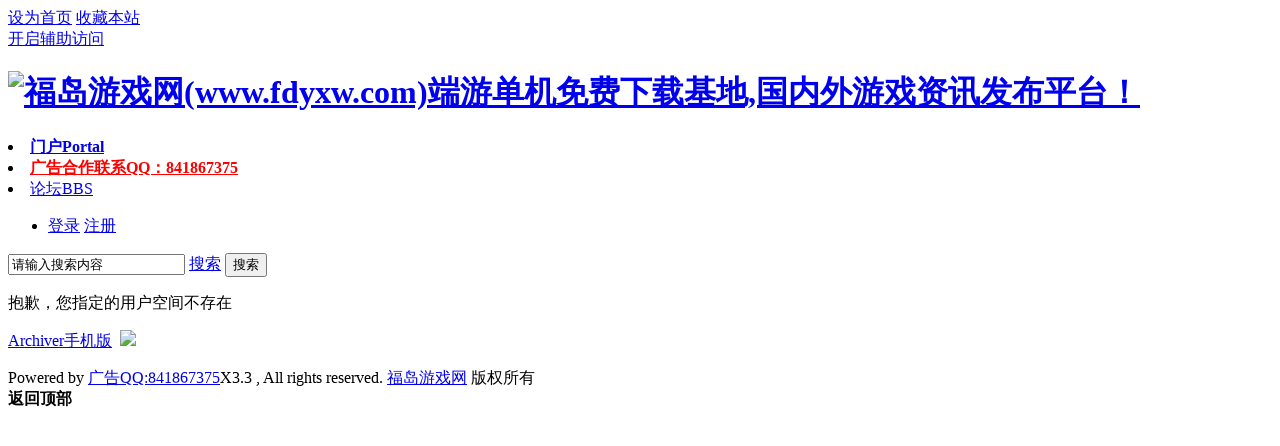

--- FILE ---
content_type: text/html; charset=gbk
request_url: http://fdyxw.com/home.php?mod=space&uid=141161
body_size: 4368
content:
<!DOCTYPE html PUBLIC "-//W3C//DTD XHTML 1.0 Transitional//EN" "http://www.w3.org/TR/xhtml1/DTD/xhtml1-transitional.dtd">
<html xmlns="http://www.w3.org/1999/xhtml">
<head>
<meta http-equiv="Content-Type" content="text/html; charset=gbk" />
<title>提示信息 -  福岛游戏网(www.fdyxw.com)端游单机免费下载游戏论坛基地,国内外游戏资讯发布平台！ -  Powered by Discuz!</title>

<meta name="keywords" content="" />
<meta name="description" content=",福岛游戏网(www.fdyxw.com)端游单机免费下载游戏论坛基地,国内外游戏资讯发布平台！" />
<meta name="generator" content="Discuz! X3.3" />
<meta name="author" content="Discuz! Team and Comsenz UI Team" />
<meta name="copyright" content="2001-2017 Comsenz Inc." />
<meta name="MSSmartTagsPreventParsing" content="True" />
<meta http-equiv="MSThemeCompatible" content="Yes" />
<base href="http://fdyxw.com/" /><link rel="stylesheet" type="text/css" href="data/cache/style_2_common.css?sno" /><link rel="stylesheet" type="text/css" href="data/cache/style_2_home_space.css?sno" /><script type="text/javascript">var STYLEID = '2', STATICURL = 'static/', IMGDIR = 'static/image/common', VERHASH = 'sno', charset = 'gbk', discuz_uid = '0', cookiepre = 'EOyQ_2132_', cookiedomain = '', cookiepath = '/', showusercard = '1', attackevasive = '0', disallowfloat = 'newthread', creditnotice = '1|威望|,2|金钱|,3|贡献|', defaultstyle = '', REPORTURL = 'aHR0cDovL2ZkeXh3LmNvbS9ob21lLnBocD9tb2Q9c3BhY2UmdWlkPTE0MTE2MQ==', SITEURL = 'http://fdyxw.com/', JSPATH = 'static/js/', CSSPATH = 'data/cache/style_', DYNAMICURL = '';</script>
<script src="static/js/common.js?sno" type="text/javascript"></script>
<meta name="application-name" content="福岛游戏网(www.fdyxw.com)端游单机免费下载游戏论坛基地,国内外游戏资讯发布平台！" />
<meta name="msapplication-tooltip" content="福岛游戏网(www.fdyxw.com)端游单机免费下载游戏论坛基地,国内外游戏资讯发布平台！" />
<meta name="msapplication-task" content="name=门户;action-uri=http://fdyxw.com/portal.php;icon-uri=http://fdyxw.com/static/image/common/portal.ico" />
<meta name="msapplication-task" content="name=论坛;action-uri=http://fdyxw.com/forum.php;icon-uri=http://fdyxw.com/static/image/common/bbs.ico" />
<link rel="stylesheet" id="css_widthauto" type="text/css" href="data/cache/style_2_widthauto.css?sno" />
<script type="text/javascript">HTMLNODE.className += ' widthauto'</script>
<script src="static/js/home.js?sno" type="text/javascript"></script>
<script src="template/yanzzs_game/style/js/jquery-1.js" type="text/javascript"></script>
<script src="template/yanzzs_game/style/js/jquery_pic.js" type="text/javascript"></script>
<link rel="stylesheet" type="text/css" href="template/yanzzs_game/style/css/better.css" media="all">
</head><body id="nv_home" class="pg_space" onkeydown="if(event.keyCode==27) return false;">
<div id="append_parent"></div>
<div id="ajaxwaitid"></div>
    <div id="toptb" class="cl toptb_box">
            <div class="wp">
        <div class="z">
                      <a href="javascript:;"  onclick="setHomepage('http://www.fdyxw.com/');">设为首页</a>                      <a href="http://www.fdyxw.com/"  onclick="addFavorite(this.href, '福岛游戏网(www.fdyxw.com)端游单机免费下载游戏论坛基地,国内外游戏资讯发布平台！');return false;">收藏本站</a>                            </div>
        <div class="y">
          <a id="switchblind" href="javascript:;" onclick="toggleBlind(this)" title="开启辅助访问" class="switchblind">开启辅助访问</a>
                                                </div>
      </div>
</div>

<div id="newry_topnav" class="nav_box">
  <div class="nav_min cl">
    <div class="logo">
      <h1>
                <a href="./" title="福岛游戏网(www.fdyxw.com)端游单机免费下载游戏论坛基地,国内外游戏资讯发布平台！"><img src="template/yanzzs_game/style/img//logo.png" alt="福岛游戏网(www.fdyxw.com)端游单机免费下载基地,国内外游戏资讯发布平台！" border="0" /></a>
              </h1>
    </div>  
    <!--Start Navigation-->
        <div id="newry_menu_nav" class="newry_m_n">
                  
      <li id="mn_portal" ><a href="portal.php" hidefocus="true" title="Portal"   style="font-weight: bold;">门户<span>Portal</span></a></li>
                        
      <li id="mn_Ndaac" ><a href="https://wpa.qq.com/msgrd?V=3&uin=841867375&Site=QQ客服&Menu=yes" hidefocus="true"   style="font-weight: bold;color: red">广告合作联系QQ：841867375</a></li>
                        
      <li id="mn_forum" ><a href="forum.php" hidefocus="true" title="BBS"  >论坛<span>BBS</span></a></li>
                                                    </div>
    <!-- Block user information module HEADER -->
        <div class="newry_login"><a href="plugin.php?id=wechat:login"><em class="i_wei"></em></a><a href="connect.php?mod=login&amp;op=init&amp;referer=forum.php&amp;statfrom=login"><em class="i_qq"></em></a></div>	
    <div id="newry_user">
      <ul id="newry_nav">
        <li id="login_u_box"> <span><a href="javascript:;" onClick="javascript:lsSubmit();" class="nousername">登录</a></span> <span><a href="member.php?mod=register" class="btn-register">注册</a></span> </li>
      </ul>
    </div>
    <div style="display:none">
      <script src="static/js/logging.js?sno" type="text/javascript"></script>
<form method="post" autocomplete="off" id="lsform" action="member.php?mod=logging&amp;action=login&amp;loginsubmit=yes&amp;infloat=yes&amp;lssubmit=yes" onsubmit="return lsSubmit();">
<div class="fastlg cl">
<span id="return_ls" style="display:none"></span>
<div class="y pns">
<table cellspacing="0" cellpadding="0">
<tr>
<td>
<span class="ftid">
<select name="fastloginfield" id="ls_fastloginfield" width="40" tabindex="900">
<option value="username">用户名</option>
<option value="email">Email</option>
</select>
</span>
<script type="text/javascript">simulateSelect('ls_fastloginfield')</script>
</td>
<td><input type="text" name="username" id="ls_username" autocomplete="off" class="px vm" tabindex="901" /></td>
<td class="fastlg_l"><label for="ls_cookietime"><input type="checkbox" name="cookietime" id="ls_cookietime" class="pc" value="2592000" tabindex="903" />自动登录</label></td>
<td>&nbsp;<a href="javascript:;" onclick="showWindow('login', 'member.php?mod=logging&action=login&viewlostpw=1')">找回密码</a></td>
</tr>
<tr>
<td><label for="ls_password" class="z psw_w">密码</label></td>
<td><input type="password" name="password" id="ls_password" class="px vm" autocomplete="off" tabindex="902" /></td>
<td class="fastlg_l"><button type="submit" class="pn vm" tabindex="904" style="width: 75px;"><em>登录</em></button></td>
<td>&nbsp;<a href="member.php?mod=register" class="xi2 xw1">立即注册</a></td>
</tr>
</table>
<input type="hidden" name="quickforward" value="yes" />
<input type="hidden" name="handlekey" value="ls" />
</div>
</div>
</form>

    </div>
        <!-- /Block user information module HEADER -->
    <ul id="umnav_menu" class="p_pop nav_pop" style="display: none;">
      <p class="newry_arrow"></p>
      <li><a class="infos" href="home.php?mod=space&amp;uid=0" target="_blank" title="访问我的空间"></a></li>
      <li><a href="home.php?mod=spacecp&amp;ac=credit&amp;showcredit=1" id="extcreditmenu">积分: 0</a></li>
      <li><a href="home.php?mod=spacecp">设置</a></li>
                        <li><a href="home.php?mod=magic" _style="background-image:url(http://www.fdyxw.com/static/image/feed/magic_b.png) !important">道具</a></li>
                              <li><a href="home.php?mod=medal" _style="background-image:url(http://www.fdyxw.com/static/image/feed/medal_b.png) !important">勋章</a></li>
                              <li><a href="home.php?mod=task" _style="background-image:url(http://www.fdyxw.com/static/image/feed/task_b.png) !important">任务</a></li>
                              <li><a href="portal.php" _style="background-image:url(http://www.fdyxw.com/static/image/feed/portal_b.png) !important">门户</a></li>
                                                                                            <li><a href="member.php?mod=logging&amp;action=logout&amp;formhash=609c5914">退出</a></li>
    </ul>
        <div id="scbar" class="cl">
<form id="scbar_form" method="post" autocomplete="off" onsubmit="searchFocus($('scbar_txt'))" action="search.php?searchsubmit=yes" target="_blank">
<input type="hidden" name="mod" id="scbar_mod" value="search" />
<input type="hidden" name="formhash" value="609c5914" />
<input type="hidden" name="srchtype" value="title" />
<input type="hidden" name="srhfid" value="0" />
<input type="hidden" name="srhlocality" value="home::space" />

<input type="text" name="srchtxt" id="scbar_txt" value="请输入搜索内容" autocomplete="off" />
<a href="javascript:;" id="scbar_type" class="showmenu" onclick="showMenu(this.id)" hidefocus="true">搜索</a>
<button type="submit" name="searchsubmit" id="scbar_btn" sc="1" value="true">搜索</button>

</form>
</div>
<ul id="scbar_type_menu" class="p_pop" style="display: none;"><li><a href="javascript:;" rel="article">文章</a></li><li><a href="javascript:;" rel="forum" class="curtype">帖子</a></li><li><a href="javascript:;" rel="user">用户</a></li></ul>
<script type="text/javascript">
initSearchmenu('scbar', '');
</script>
    <div class="cl"></div>
  </div>
  <!--End Navigation-->
    <div class="p_pop h_pop" id="mn_userapp_menu" style="display: none"></div>  <div id="mu" class="cl">
                      </div>
      
</div>
<div class="cl"></div>
<div id="wp" class="wp">
<div id="ct" class="wp cl w">
<div class="nfl">
<div class="f_c altw">
<div id="messagetext" class="alert_error">
<p>抱歉，您指定的用户空间不存在</p>
<script type="text/javascript">
if(history.length > (BROWSER.ie ? 0 : 1)) {
document.write('<p class="alert_btnleft"><a href="javascript:history.back()">[ 点击这里返回上一页 ]</a></p>');
} else {
document.write('<p class="alert_btnleft"><a href="./">[ 福岛游戏网(www.fdyxw.com)端游单机免费下载游戏论坛基地,国内外游戏资讯发布平台！ 首页 ]</a></p>');
}
</script>
</div>
</div>
</div>
</div> </div>
 </div></div>

    
  
    
<!-- footer begin -->
<div id="ft" class="footer qyer_footer"> 
    
<div class="wp">    
<p>
    <a href="archiver/" >Archiver</a><em></em><a href="forum.php?mobile=yes" >手机版</a><em></em>                    <em></em>
                        &nbsp;<a href="http://discuz.qq.com/service/security" target="_blank" title="防水墙保卫网站远离侵害"><img src="static/image/common/security.png"></a>              
             

</p>

Powered by <a href="http://www.fdyxw.com" target="_blank">广告QQ:841867375</a>X3.3 , All rights reserved.<span></span>
<!-- 如果你觉得模板不错!请保留我们的链接,这也是对忽悠兄的一个肯定跟支持 -->
<a href="http://www.fdyxw.com/" target="_blank">福岛游戏网</a> 版权所有<br/>
</div>
</div>
<!-- footer end --> 

    
    </div>
<script src="home.php?mod=misc&ac=sendmail&rand=1768380187" type="text/javascript"></script>
<div id="scrolltop">
<span hidefocus="true"><a title="返回顶部" onclick="window.scrollTo('0','0')" class="scrolltopa" ><b>返回顶部</b></a></span>
</div>
<script type="text/javascript">_attachEvent(window, 'scroll', function () { showTopLink(); });checkBlind();</script>
			<div id="discuz_tips" style="display:none;"></div>
			<script type="text/javascript">
				var tipsinfo = '|X3.3|0.6||0||0|7|1768380187||2';
			</script>
			<script src="http://discuz.gtimg.cn/cloud/scripts/discuz_tips.js?v=1" type="text/javascript" charset="UTF-8"></script></body>
</html>